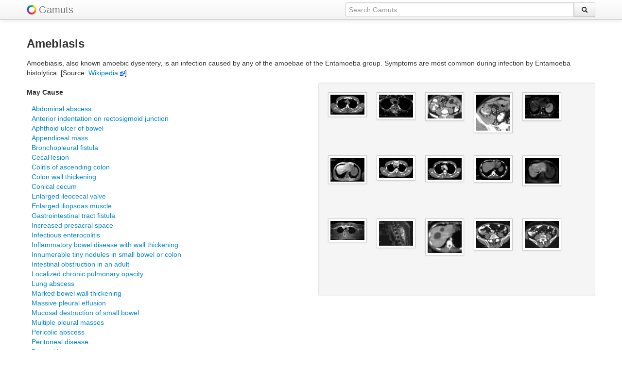

--- FILE ---
content_type: text/html; charset=UTF-8
request_url: http://www.gamuts.net/display.php?id=930
body_size: 3697
content:
<!DOCTYPE html>
<html lang="en">
<head>
<title>Amebiasis | Gamuts.net</title>
<meta name="viewport" content="width=device-width, initial-scale=1.0">

<META NAME='keywords' CONTENT='Amebiasis, gamut, gamuts, radiology, diagnostic radiology, diagnosis, medical imaging, radiological diagnosis, differential diagnosis, DDx'>
<META NAME='description' CONTENT="Radiology Gamuts Ontology -- differential diagnosis information about Amebiasis">    <meta charset="utf-8">
	<link rel='icon' href='/favicon.ico' type='image/x-icon'>
	<link rel='shortcut icon' href='/favicon.ico' type='image/x-icon'>
    <link href="/css/bootstrap.css" rel="stylesheet">
    <style type="text/css">
    body {
		padding-top: 60px;
		padding-bottom: 40px;
    }

	.navbar .brand img {
		vertical-align: bottom;
		display: inline;
	}

	small {
		padding-top: 1em;
	}

	.tab-content {
		border-right: 1px solid #ddd;
		border-bottom: 1px solid #ddd;
		border-top: 1px solid #ddd;
		padding: 10px;
		margin:0;
		min-height:500px;
	}

	.tabs-left > .nav-tabs {
	  float: left;
	  margin-right: 0px;
	  border-right: 1px solid #ddd;
	}

	.center {
		text-align: center;
	}

	.right {
		text-align: right;
	}	  

	.middle {
		vertical-align: middle;
	}

	.popover.left {
		margin-left: -10px;
	}
	
	.item {
		/*margin: 6px;*/
		margin-bottom: 6px;
		min-height: 110px;
		min-width: 80px;
	}
	#masonjar {
		margin: 0 auto;
		padding: 0;
		width: 100%;
	}
	small {
		font-size: 70%;
		line-height: 70%;
		padding: 0;
		margin: 0;
	}
    </style>

    <link href="/css/bootstrap-responsive.css" rel="stylesheet">

    <!-- favorite and touch icons -->
    <link rel="shortcut icon" href="/ico/favicon.ico">
    <link rel="apple-touch-icon-precomposed" sizes="144x144" href="/ico/apple-touch-icon-144-precomposed.png">
    <link rel="apple-touch-icon-precomposed" sizes="114x114" href="/ico/apple-touch-icon-114-precomposed.png">
    <link rel="apple-touch-icon-precomposed" sizes="72x72" href="/ico/apple-touch-icon-72-precomposed.png">
    <link rel="apple-touch-icon-precomposed" href="/ico/apple-touch-icon-57-precomposed.png">
	<!-- default image for facebook shares -->

</head>
<body>
    <div class="navbar navbar-fixed-top hidden-phone"><div class="navbar-inner"><div class="container"><a class="brand" href="/" style="padding-right:5px;"><img src="/img/color-wheel-logo.png"></a><a class="brand" href="/">Gamuts</a><form class="navbar-search pull-right" action="/search.php" method="POST" autocomplete="off"><div class="input-append"><input type="text" class="span5 omnitype" placeholder="Search Gamuts" name="q" id="searchinput" data-provide="typeahead"><button class="btn" type="submit" style="margin:0;"><i class="icon-search"></i></button></div></form></div></div></div><div class="navbar navbar-fixed-top hidden-tablet hidden-desktop"><div class="navbar-inner"><div class="container"  style="margin-top:5px; margin-bottom:-10px;"><form action="/search.php" method="POST" autocomplete="off"><div class="input-prepend input-append"><span class="add-on"><a href="/"><img src="/img/color-wheel-logo.png"></a></span><input type="text" style="width:70%" placeholder="Search Gamuts" name="q" class="omnitype" id="mobilesearchinput" data-provide="typeahead"><button class="btn" type="submit" style="margin:0;"><i class="icon-search"></i></button></div></form></div></div></div>    <div class="container">
		<div class="row">
	<div class="span12">
	<h3>Amebiasis</h3>
	<p>Amoebiasis, also known amoebic dysentery, is an infection caused by any of the amoebae of the Entamoeba group. Symptoms are most common during infection by Entamoeba histolytica. [Source: <a href="http://en.wikipedia.org/wiki/Amoebiasis" target='_blank'>Wikipedia&nbsp;<img src=linkout.png></a>]</p>	<div class="row">
	<div class="span6">  <!-- hidden-phone -->
<h5>May Cause</h5><dl><dd><a href=display.php?id=4244>Abdominal abscess</a></dd>
<dd><a href=display.php?id=3865>Anterior indentation on rectosigmoid junction</a></dd>
<dd><a href=display.php?id=3808>Aphthoid ulcer of bowel</a></dd>
<dd><a href=display.php?id=5280>Appendiceal mass</a></dd>
<dd><a href=display.php?id=15320>Bronchopleural fistula</a></dd>
<dd><a href=display.php?id=1363>Cecal lesion</a></dd>
<dd><a href=display.php?id=4274>Colitis of ascending colon</a></dd>
<dd><a href=display.php?id=5254>Colon wall thickening</a></dd>
<dd><a href=display.php?id=4905>Conical cecum</a></dd>
<dd><a href=display.php?id=3859>Enlarged ileocecal valve</a></dd>
<dd><a href=display.php?id=17492>Enlarged iliopsoas muscle</a></dd>
<dd><a href=display.php?id=5481>Gastrointestinal tract fistula</a></dd>
<dd><a href=display.php?id=3889>Increased presacral space</a></dd>
<dd><a href=display.php?id=3643>Infectious enterocolitis</a></dd>
<dd><a href=display.php?id=5302>Inflammatory bowel disease with wall thickening</a></dd>
<dd><a href=display.php?id=5289>Innumerable tiny nodules in small bowel or colon</a></dd>
<dd><a href=display.php?id=1080>Intestinal obstruction in an adult</a></dd>
<dd><a href=display.php?id=14933>Localized chronic pulmonary opacity</a></dd>
<dd><a href=display.php?id=14788>Lung abscess</a></dd>
<dd><a href=display.php?id=4312>Marked bowel wall thickening</a></dd>
<dd><a href=display.php?id=15972>Massive pleural effusion</a></dd>
<dd><a href=display.php?id=3607>Mucosal destruction of small bowel</a></dd>
<dd><a href=display.php?id=16041>Multiple pleural masses</a></dd>
<dd><a href=display.php?id=1284>Pericolic abscess</a></dd>
<dd><a href=display.php?id=2728>Peritoneal disease</a></dd>
<dd><a href=display.php?id=1683>Peritonitis</a></dd>
<dd><a href=display.php?id=15932>Pleural effusion containing eosinophiles</a></dd>
<dd><a href=display.php?id=15893>Pleural effusion with disease in thorax</a></dd>
<dd><a href=display.php?id=15868>Pleural effusion with normal lungs</a></dd>
<dd><a href=display.php?id=15999>Pleural thickening</a></dd>
<dd><a href=display.php?id=23339>Pneumothorax</a></dd>
<dd><a href=display.php?id=20594>Presacral sinus tract</a></dd>
<dd><a href=display.php?id=33499>Pulmonary lobar consolidation</a></dd>
<dd><a href=display.php?id=33498>Pulmonary segmental consolidation</a></dd>
<dd><a href=display.php?id=3868>Rectal disease</a></dd>
<dd><a href=display.php?id=3642>Segmental bowel wall thickening</a></dd>
<dd><a href=display.php?id=3648>Segmental narrowing of colon</a></dd>
<dd><a href=display.php?id=3602>Small bowel wall thickening</a></dd>
<dd><a href=display.php?id=15913>Small pleural effusion with subsegmental atelectasis</a></dd>
<dd><a href=display.php?id=4969>Symmetric bowel wall thickening</a></dd>
<dd><a href=display.php?id=5433>Ulcerating bowel disease</a></dd>
<dd><a href=display.php?id=17201>Ureteral stricture</a></dd>
<dd><a href=display.php?id=17771>Vaginal fistula</a></dd>
</dl>
	
</div>
		<div class="span6 hidden-tablet hidden-desktop">
			<div class="accordion" id="accordion2">
<div class="accordion-group"><div class="accordion-heading"><a class="accordion-toggle" data-toggle="collapse" data-parent="#accordion2" href="#collapse1"><h5>May Cause</h5></a></div><div id="collapse1" class="accordion-body in collapse"><div class="accordion-inner"><dl><dd><a href=display.php?id=4244>Abdominal abscess</a></dd>
<dd><a href=display.php?id=3865>Anterior indentation on rectosigmoid junction</a></dd>
<dd><a href=display.php?id=3808>Aphthoid ulcer of bowel</a></dd>
<dd><a href=display.php?id=5280>Appendiceal mass</a></dd>
<dd><a href=display.php?id=15320>Bronchopleural fistula</a></dd>
<dd><a href=display.php?id=1363>Cecal lesion</a></dd>
<dd><a href=display.php?id=4274>Colitis of ascending colon</a></dd>
<dd><a href=display.php?id=5254>Colon wall thickening</a></dd>
<dd><a href=display.php?id=4905>Conical cecum</a></dd>
<dd><a href=display.php?id=3859>Enlarged ileocecal valve</a></dd>
<dd><a href=display.php?id=17492>Enlarged iliopsoas muscle</a></dd>
<dd><a href=display.php?id=5481>Gastrointestinal tract fistula</a></dd>
<dd><a href=display.php?id=3889>Increased presacral space</a></dd>
<dd><a href=display.php?id=3643>Infectious enterocolitis</a></dd>
<dd><a href=display.php?id=5302>Inflammatory bowel disease with wall thickening</a></dd>
<dd><a href=display.php?id=5289>Innumerable tiny nodules in small bowel or colon</a></dd>
<dd><a href=display.php?id=1080>Intestinal obstruction in an adult</a></dd>
<dd><a href=display.php?id=14933>Localized chronic pulmonary opacity</a></dd>
<dd><a href=display.php?id=14788>Lung abscess</a></dd>
<dd><a href=display.php?id=4312>Marked bowel wall thickening</a></dd>
<dd><a href=display.php?id=15972>Massive pleural effusion</a></dd>
<dd><a href=display.php?id=3607>Mucosal destruction of small bowel</a></dd>
<dd><a href=display.php?id=16041>Multiple pleural masses</a></dd>
<dd><a href=display.php?id=1284>Pericolic abscess</a></dd>
<dd><a href=display.php?id=2728>Peritoneal disease</a></dd>
<dd><a href=display.php?id=1683>Peritonitis</a></dd>
<dd><a href=display.php?id=15932>Pleural effusion containing eosinophiles</a></dd>
<dd><a href=display.php?id=15893>Pleural effusion with disease in thorax</a></dd>
<dd><a href=display.php?id=15868>Pleural effusion with normal lungs</a></dd>
<dd><a href=display.php?id=15999>Pleural thickening</a></dd>
<dd><a href=display.php?id=23339>Pneumothorax</a></dd>
<dd><a href=display.php?id=20594>Presacral sinus tract</a></dd>
<dd><a href=display.php?id=33499>Pulmonary lobar consolidation</a></dd>
<dd><a href=display.php?id=33498>Pulmonary segmental consolidation</a></dd>
<dd><a href=display.php?id=3868>Rectal disease</a></dd>
<dd><a href=display.php?id=3642>Segmental bowel wall thickening</a></dd>
<dd><a href=display.php?id=3648>Segmental narrowing of colon</a></dd>
<dd><a href=display.php?id=3602>Small bowel wall thickening</a></dd>
<dd><a href=display.php?id=15913>Small pleural effusion with subsegmental atelectasis</a></dd>
<dd><a href=display.php?id=4969>Symmetric bowel wall thickening</a></dd>
<dd><a href=display.php?id=5433>Ulcerating bowel disease</a></dd>
<dd><a href=display.php?id=17201>Ureteral stricture</a></dd>
<dd><a href=display.php?id=17771>Vaginal fistula</a></dd>
</dl>
</div></div></div>	</div> </div>

	<div class="span6">
<div class="well"><div id="masonjar"><ul class="thumbnails">
<div class="span1 center" style="min-height:130px;"><a rel="tooltip" title="Control CT obtained 1 year later -- Paravertebral collection resolution"><img src="https://gamuts.net/imageLink/thumbnail.php?id=526703" class="img-polaroid"></a></div>
<div class="span1 center" style="min-height:130px;"><a rel="tooltip" title="MRI - TSE T2 weighted sequence -- Extension of the collection through the intervertebral foramen associated with enlargement of epiaortic lymphnodes."><img src="https://gamuts.net/imageLink/thumbnail.php?id=526697" class="img-polaroid"></a></div>
<div class="span1 center" style="min-height:130px;"><a rel="tooltip" title="  Transverse CT images in a 31-year-old man with amebiasis who had a history of diarrhea and recent travel to North Africa."><img src="https://gamuts.net/imageLink/thumbnail.php?id=129236" class="img-polaroid"></a></div>
<div class="span1 center" style="min-height:130px;"><a rel="tooltip" title="  Transverse CT images in a 31-year-old man with amebiasis who had a history of diarrhea and recent travel to North Africa."><img src="https://gamuts.net/imageLink/thumbnail.php?id=129235" class="img-polaroid"></a></div>
<div class="span1 center" style="min-height:130px;"><a rel="tooltip" title="Abdominal MRI -- T2 weighted STIR sequence. The lesion is surrounded by an hyperintense ring consistent with oedema."><img src="https://gamuts.net/imageLink/thumbnail.php?id=526701" class="img-polaroid"></a></div>
<div class="span1 center" style="min-height:130px;"><a rel="tooltip" title="Abdominal MRI -- T1 weighted FLASH 2D sequence. The lesion is surrounded by an hypointense ring consistent with oedema."><img src="https://gamuts.net/imageLink/thumbnail.php?id=526700" class="img-polaroid"></a></div>
<div class="span1 center" style="min-height:130px;"><a rel="tooltip" title="Contrast Enhanced CT -- Enlargement of the paratracheal lymphnodes with hypodense central areas, and bulge in the right costovertebral groove."><img src="https://gamuts.net/imageLink/thumbnail.php?id=526695" class="img-polaroid"></a></div>
<div class="span1 center" style="min-height:130px;"><a rel="tooltip" title="Contrast Enhanced CT -- Mild hypodense collection in the right erector spine muscle with suspicious involvement of the spinal cord"><img src="https://gamuts.net/imageLink/thumbnail.php?id=526694" class="img-polaroid"></a></div>
<div class="span1 center" style="min-height:130px;"><a rel="tooltip" title="Contrast Enhanced CT - Venous Phase -- Hypodense nodule in the VIII hepatic segment; there are other smaller nodules with the same characteristics in ..."><img src="https://gamuts.net/imageLink/thumbnail.php?id=526696" class="img-polaroid"></a></div>
<div class="span1 center" style="min-height:130px;"><a rel="tooltip" title="Abdominal MRI -- Hepatospecific phase T1 weighted fat suppressed sequence post gadolinium injection. There are multiple hypointense nodules, some of them not detectable in ..."><img src="https://gamuts.net/imageLink/thumbnail.php?id=526702" class="img-polaroid"></a></div>
<div class="span1 center" style="min-height:130px;"><a rel="tooltip" title="MRI - Gadolinium enhanced fat-suppressed T1 weighted sequence -- The abscess has hyperintense wall and hpointense content, visible either in the right erector spine ..."><img src="https://gamuts.net/imageLink/thumbnail.php?id=526699" class="img-polaroid"></a></div>
<div class="span1 center" style="min-height:130px;"><a rel="tooltip" title="MRI - TSE T2 weighted sequence -- The collection has a mixed signal for coexistence of fluid and sovrafluid areas and septa inside. Bone ..."><img src="https://gamuts.net/imageLink/thumbnail.php?id=526698" class="img-polaroid"></a></div>
<div class="span1 center" style="min-height:130px;"><a rel="tooltip" title="Amebic abscess in a 25-year-old man with biopsy-proved hepatic amebiasis. Arterial-phase contrast-enhanced CT scan shows a cystic lesion with high attenuation of the surrounding ..."><img src="https://gamuts.net/imageLink/thumbnail.php?id=58440" class="img-polaroid"></a></div>
<div class="span1 center" style="min-height:130px;"><a rel="tooltip" title="Low-grade B-cell lymphoma of the cecum in a 58-year-old man with pain in the right iliac fossa. Contrast-enhanced CT scans show thickening with a ..."><img src="https://gamuts.net/imageLink/thumbnail.php?id=219623" class="img-polaroid"></a></div>
<div class="span1 center" style="min-height:130px;"><a rel="tooltip" title="Low-grade B-cell lymphoma of the cecum in a 58-year-old man with pain in the right iliac fossa. Contrast-enhanced CT scans show thickening with a ..."><img src="https://gamuts.net/imageLink/thumbnail.php?id=219622" class="img-polaroid"></a></div>
</ul>
</div><p class="center" style="line-height:13px;"><small></small></p></div>	</div>
	</div>
	</div>
	</div>
	<hr>
	<footer>
<p align="center">Copyright &copy; 2026, Charles E. Kahn, Jr., MD, MS
<br>ALL RIGHTS RESERVED
<br><a href="/about.php">About &quot;Gamuts&quot;</a></p><p align="center" class="hidden-phone hidden-tablet hidden-desktop"><a href="/quiz.php">Quiz</a></p></footer><script src="/js/googleanalytics.js"></script><script>!function(d,s,id){var js,fjs=d.getElementsByTagName(s)[0];if(!d.getElementById(id)){js=d.createElement(s);js.id=id;js.src="//platform.twitter.com/widgets.js";fjs.parentNode.insertBefore(js,fjs);}}(document,"script","twitter-wjs");</script>	</div>
	
</body>
</html>
